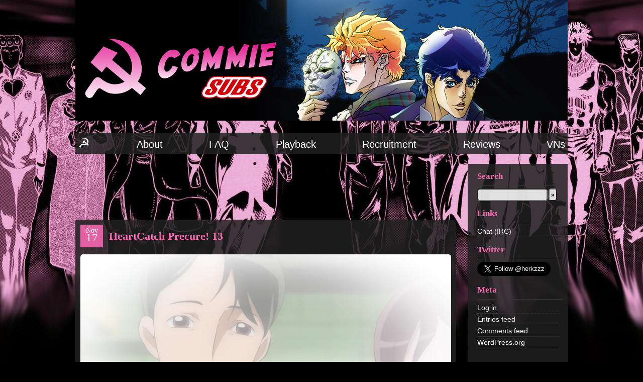

--- FILE ---
content_type: text/html; charset=utf-8
request_url: https://www.google.com/recaptcha/api2/aframe
body_size: 264
content:
<!DOCTYPE HTML><html><head><meta http-equiv="content-type" content="text/html; charset=UTF-8"></head><body><script nonce="0Losmj2cqKnDgcuUy2Oaww">/** Anti-fraud and anti-abuse applications only. See google.com/recaptcha */ try{var clients={'sodar':'https://pagead2.googlesyndication.com/pagead/sodar?'};window.addEventListener("message",function(a){try{if(a.source===window.parent){var b=JSON.parse(a.data);var c=clients[b['id']];if(c){var d=document.createElement('img');d.src=c+b['params']+'&rc='+(localStorage.getItem("rc::a")?sessionStorage.getItem("rc::b"):"");window.document.body.appendChild(d);sessionStorage.setItem("rc::e",parseInt(sessionStorage.getItem("rc::e")||0)+1);localStorage.setItem("rc::h",'1767842986328');}}}catch(b){}});window.parent.postMessage("_grecaptcha_ready", "*");}catch(b){}</script></body></html>

--- FILE ---
content_type: text/css
request_url: https://commiesubs.com/wp-content/themes/jojo2/style.css
body_size: 1777
content:
@import "../global.css";

/*
Theme Name: JoJo
Theme URI: 
Description: JoJo, designed by Haidaraaaaaaaaaaaaaa
Version: 1.0
Author: Haidaraaaaaaaaaaaaaa
Author URI: http://commiesubs.com
Tags: fixed width, two columns, widgets
*/
* {
	margin: 0;
	padding: 0;
	}
#headerimage
#
{
    /*opacity: .75;*/
}
body {
	background: url('images/background.jpg') no-repeat bottom center fixed;
	font-family: 'Trebuchet MS', Arial, sans-serif;
	font-size: 1.0em;
	background-color: black;
	}
h2 {
	margin: 5px 0;
	font-family: Verdana;
	font-size: 22px;
	color: rgba(255, 105, 180, 1);
	}
h3 {
	font: bold 18px 'trebuchet ms',arial,sans-serif;
	color: rgba(255, 105, 180, 1);
	margin: 5px 0;
	}
#main h4 {
	font: bold italic 18px 'trebuchet ms',arial,sans-serif;
	color: color: rgba(255, 105, 180, 1);
	}
#main h5 {
	font: bold italic 16px  'trebuchet ms',arial,sans-serif;
	color: rgba(255, 105, 180, 1);
	margin: 10px 0px 3px 0px;
	}
#post-277 h3 {
	text-shadow: none;
	font-size: 21px;
	color: rgba(255, 105, 180, 1);
	margin:0;
	}
#post-277 h4 { margin-bottom: -10px; } 
#post-277 p { margin-bottom: 7px; } 
#post-277 blockquote { padding-bottom: -4px; }
table, tr, td, ul, ol, li{
	border: 0;
	font-family: inherit;
	font-size: 100%;
	font-style: inherit;
	font-weight: inherit;
	margin: 0;
	outline: 0;
	padding: 0;
	vertical-align: baseline;
	list-style: none;
	}
table {
	border-collapse: collapse;
	border-spacing: 0;
	width: 75%;
	border-bottom: 1px dashed rgba(255, 105, 180, .85);
	margin-top: 10px;
	margin-bottom: 15px;
	}
table td {
	padding: 3px;
	color: white; 
	border-top: 1px dashed rgba(255, 105, 180, .85);
	}
.reply a {
	font-size: .88em;
	}
#main p {
	color: #FFF;
	line-height: 1.4em;
	font-size: 0.9em;
	}
.post p {
	margin-bottom: 13px;
	padding-top: 3px;}
.commentlist p {
	margin-top: 5px;
	margin-bottom: 15px;
	}
#post-15 p {
	margin-top: 15px;
	margin-bottom: 8px;
	}
#post-15 div{
	display: inline;
	}
#post-15 strong {
	font-size: 17px;
	font-family: Verdana;
	display: inline;
	}
#post-15 li {
	font-size: 0.9em;
	}
#post-15 ul {
	color: white;
	font-style: normal;
	font-family: 'trebuchet ms',arial,sans-serif;
	line-height: 105%;
	}
#main .post ol {
	margin: 10px 0 10px 50px;
	font-style: italic;
	font-family: georgia,times,serif;
	}
#main ol span{
	color: #AEBDBD;
	font-style: normal;
	font-family: 'trebuchet ms',arial,sans-serif;
	}
#nav ul li a:hover {
	color: rgba(255, 105, 180, 1);
	text-shadow: 0.05em 0.05em 0.1em black;
}
h1 a:hover {
	color: rgba(255, 105, 180, 1);
	text-shadow: 0.05em 0.05em 0.1em black;
	}	
.post a:hover {
	text-decoration: none;
	color: rgba(255, 105, 180, 1);
	border-bottom: 1px dashed rgba(255, 105, 180, 1);
	}
#main a:hover {
	text-decoration: none;
	color: rgba(255, 105, 180, 1);
	}
.wrap {
	width: 980px;
	margin: 0 auto;
	}
h1 {
	margin-top: 25px;
	font-family: Verdana;
	font-size: 40px;
	color: #FFF;
	line-height: 0.6em;
	padding: 12px 0 8px 0px;
	}
h1 a {
	color: #FFF;
	text-decoration: none;
	}	
h1 span {
	font: 400 20px 'trebuchet ms',arial,sans-serif;
	color: rgba(255, 105, 180, 1);
	
	}
#nav {
	background-color: rgba(32, 32, 32, .85);
}
#nav ul {
	list-style-type: none;
}
#nav ul li a {
	font-variant: small-caps;
	text-decoration: none;
	color: #FFF;
	font: 400 20px 'trebuchet ms',arial,sans-serif;
}
#right {
	background-color: rgb(32, 32, 32);
	background-color: rgba(32, 32, 32, .85);
	float: right;
	clear: none;
	margin: 0px 0px 20px 0px;
	padding: 0px 10px 20px 19px;
	width: 170px;
	font: 400 0.9em 'trebuchet ms',arial,sans-serif;
	color: #FFF;
	}
#right ul {
	list-style-type: none;
	color: #096;
	}
#right ul li a {
	display: block;
	border-bottom: 1px dotted #363636;
	text-decoration: none;
	color: #FFF;
	padding: 3px 0;
	margin-right: 5px;
	}
#right ul li a:hover {
	color: rgba(255, 105, 180, 1);
	border-bottom: 1px dotted rgba(255, 105, 180, 1);
	}
#right h2 {
	padding-bottom: 8px;
	border-bottom: 1px solid #363636;
	margin: 15px 0 5px 0;
	font-size: 1.2em;
	}
#main {	
	margin: -1px 0 0 0;
	width: 758px;
	}
#main p.big {
	font-size: 1.2em;
	font-style: italic;
	}
#main a {
	color: white;
	text-decoration: none;
	}
#main p a {
	color: white;
	text-decoration: none;
	border-bottom: 1px dashed white;
	}
.floatright {
	float: right;
	margin: 8px 0 8px 8px;
	}
.floatleft {
	float: left;
	margin: 8px 8px 8px 0;
	}
.middle {
	width: 175px;
	float: right;
	margin: 0 3px 15px 15px;
	}
.rightbox {
	background: #002C2C;
	/*border: 1px solid #234848;*/
	font-size: 0.8em;
	padding: 8px;
	width: 160px;
	margin-bottom: 15px;
	}
#main .post img {
	//padding: 8px;
	//background: #002C2C;
	//border: 1px solid rgba(255, 105, 180, 1);
	}
img.front {
	margin: 10px 0;
	}
.clearer {
	clear: both;
	line-height: 0;
	font-size: 0;
	}
#foot {
	padding: 40px 15px 15px 15px;
	font-size: 0.7em;
	color: #687E7D;
	margin: 0 220px 100px 0px;
	width: 750px;
	}
#foot h3 {
	font-family: georgia,times,serif;
	font-style: italic;
	color: #CFF;
	border-bottom: 1px solid #044;
	}
.footlinks {
	float: left;
	margin-right: 15px;
	width: 150px;
	}
.linklist {
	margin-bottom: 10px;
	}
#foot ul, .linklist ul {
	list-style-type: none;
	color: #096;
	}
#foot ul li a, .linklist ul li a {
	display: block;
	border-bottom: 1px dotted #003737;
	text-decoration: none;
	color: rgba(255, 105, 180, 1);
	padding: 3px 0;
	}
#foot ul li a:hover, .linklist ul li a:hover{
	color: #FFF;
	border-bottom: 1px dotted #006666;
	}
#foot .about {
	float: right;
	width: 250px;
	}
#foot p {
	margin: 5px 0 10px 0;
	}
#foot a {
	color: #009999;
	}
#foot a:hover {
	text-decoration: none;
	}
form#commentform {
	padding: 8px;
	background: rgba(255, 105, 180, .85);
	/*border: 1px solid black;*/
	margin: 10px 0 20px 0;
	color: white;
	}
fieldset {
	border: none;
	}
.post form input, input#author, input#email, input#url, textarea {
	background-color: rgba(255, 255, 255, .85);
	padding: 3px;
	display: block;
	}
#right form input, input#submit, input#searchsubmit, input#s {
	font-family: Ubuntu, sans-serif;
	background-color: rgba(255, 255, 255, .85);
	padding: 3px;
	display: inline-block;
	outline: none;
	margin-right: 2px;
-moz-border-radius: 5px; 
-webkit-border-radius: 5px;
	border-radius: 5px;
	}

blockquote {
	margin: 15px;
	border-left: 2px solid #545454;
	padding: 5px 5px 5px 10px;
	font-style: italic;
	font-family: georgia,times,serif;
	}
.post cite, .comment-author {
	display: block;
	font: 400 0.8em 'trebuchet ms',arial,sans-serif;
	color: black;
	font-style: normal;
	background-color: rgba(255, 105, 180, .85);
	/*border: 1px solid black;*/
	padding: 8px;
	}
hr {
	color: #002626;
	background-color: #002626;
	border: none;
	height: 1px;
	width: 80%;
	margin: 15px auto;
	}
.date {
	width: 35px; height: 35px;
	background-color: rgba(255, 105, 180, .85);
	/*border: 1px solid black;*/
	font-size: 14px;
	font-family: georgia,times,serif;
	color: white;
	padding: 5px;
	float: left;
	margin: 0px 12px 12px 0px;
	text-align: center;
	line-height: 1.0em;
	}
.date span {
	display: block;
	font-size: 23px;
	color: #FFF;
	}
.page {
	-moz-border-radius: 5px;
	-webkit-border-radius: 5px;
	padding: 10px 10px 0px 10px;
	background-color: rgba(32, 32, 32, .85);
	margin-bottom: 25px;
	padding-bottom: 15px;
	/*border: 1px solid black;*/
	}
.post {
	-moz-border-radius: 5px;
	-webkit-border-radius: 5px;
	padding: 10px 10px 0px 10px;
	background-color: rgba(32, 32, 32, .85);
	padding-bottom: 15px;
	/*border: 1px solid black;*/
	margin-bottom: 25px;
	}
.post h2 {
	margin: 0 0 20px 57px;
	padding-top: 10px;
	}
#extraDiv2 {
	height: 300px;
	width: 100%;
	bottom: 0px;
	}
/* Begin Comments*/
.alt {
	margin: 0;
	padding: 10px;
	}
.commentlist {
	padding: 0;
	margin-top: 10px;
	text-align: justify;
	background-color: rgba(32, 32, 32, .85);
	/*border: 1px solid black;*/
	}
.commentlist li {
	list-style: none;
	border-left: 2px solid black;
	padding: 5px 5px 5px 10px;
	}
.children { padding: 0; }
.nocomments {
	text-align: center;
	margin: 0;
	padding: 0;
	}
.commentlist li img.avatar { 
	float: right;
	border: 0;
	padding: 0;
	margin: -8px -7px 0 0;
	background: none;
	}
.comment-meta {
	font-size: 0.7em;
	text-align: right;
	}
/* End Comments */
	
.center {
	text-align: center;
	}
.alignright {
	float: right;
	}
.alignleft {
	float: left
	}
.greentext{color:#5e5!important;}

--- FILE ---
content_type: text/css
request_url: https://commiesubs.com/wp-content/themes/global.css
body_size: -55
content:
.middle {
	display: none;
}

#nav {
	text-align: justify;
	line-height: 0;
	padding-left: 15px;
	padding-right: 15px;
	margin: 20px 0;
	padding: 5px 5px 0 5px;
}

#nav * {
	display: inline;
}

#nav > span:last-child {
	display: inline-block;
	width: 100%;
}

.post-277 > .credits-link {
	text-align: center;
	margin-top: 50px;
}

.spoiler {
	border: 1px solid black;
}

.spoiler:not(:hover) {
	background-color: black !important;
	color: black !important;
}
.greentext {
	display:inline-block;
}
#right .textwidget:nth-of-type(1) {
	border-radius: 0;
	padding: 0;
	background-color: transparent;
}
#right .textwidget { text-overflow: ellipsis; white-space: no-wrap; overflow: hidden; }
#right .textwidget:hover { text-overflow: none; white-space: no-wrap; overflow: visible; }
.wp-caption-text { line-height: 1em; font-size: 0.8em; font-style: italic; text-align: center; }
